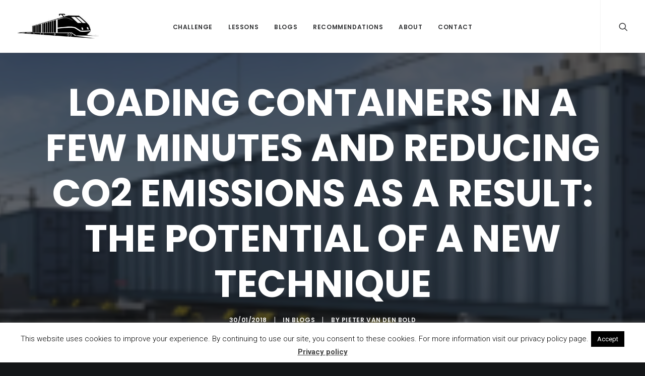

--- FILE ---
content_type: text/html; charset=UTF-8
request_url: http://lowcarbonfreight.eu/blogs/loading-containers-minutes-reducing-co2-emissions-result-potential-new-technique/
body_size: 15461
content:
<!DOCTYPE html>
<html class="no-touch" lang="en-GB" xmlns="http://www.w3.org/1999/xhtml">
<head>
<meta http-equiv="Content-Type" content="text/html; charset=UTF-8">
<meta name="viewport" content="width=device-width, initial-scale=1">
<link rel="profile" href="http://gmpg.org/xfn/11">
<link rel="pingback" href="http://lowcarbonfreight.eu/xmlrpc.php">

	<!-- This site is optimized with the Yoast SEO plugin v15.9.1 - https://yoast.com/wordpress/plugins/seo/ -->
	<title>Loading containers in a few minutes and reducing CO2 emissions as a result: the potential of a new technique - Low carbon freight</title>
	<meta name="robots" content="index, follow, max-snippet:-1, max-image-preview:large, max-video-preview:-1" />
	<link rel="canonical" href="http://lowcarbonfreight.eu/blogs/loading-containers-minutes-reducing-co2-emissions-result-potential-new-technique/" />
	<meta property="og:locale" content="en_GB" />
	<meta property="og:type" content="article" />
	<meta property="og:title" content="Loading containers in a few minutes and reducing CO2 emissions as a result: the potential of a new technique - Low carbon freight" />
	<meta property="og:url" content="http://lowcarbonfreight.eu/blogs/loading-containers-minutes-reducing-co2-emissions-result-potential-new-technique/" />
	<meta property="og:site_name" content="Low carbon freight" />
	<meta property="article:published_time" content="2018-01-30T14:49:45+00:00" />
	<meta property="og:image" content="http://lowcarbonfreight.eu/wp-content/uploads/2018/01/download.png" />
	<meta property="og:image:width" content="1128" />
	<meta property="og:image:height" content="540" />
	<meta name="twitter:card" content="summary" />
	<meta name="twitter:label1" content="Written by">
	<meta name="twitter:data1" content="Pieter van den Bold">
	<meta name="twitter:label2" content="Estimated reading time">
	<meta name="twitter:data2" content="4 minutes">
	<script type="application/ld+json" class="yoast-schema-graph">{"@context":"https://schema.org","@graph":[{"@type":"WebSite","@id":"http://lowcarbonfreight.eu/#website","url":"http://lowcarbonfreight.eu/","name":"Low carbon freight","description":"","potentialAction":[{"@type":"SearchAction","target":"http://lowcarbonfreight.eu/?s={search_term_string}","query-input":"required name=search_term_string"}],"inLanguage":"en-GB"},{"@type":"ImageObject","@id":"http://lowcarbonfreight.eu/blogs/loading-containers-minutes-reducing-co2-emissions-result-potential-new-technique/#primaryimage","inLanguage":"en-GB","url":"http://lowcarbonfreight.eu/wp-content/uploads/2018/01/download.png","width":"1128","height":"540"},{"@type":"WebPage","@id":"http://lowcarbonfreight.eu/blogs/loading-containers-minutes-reducing-co2-emissions-result-potential-new-technique/#webpage","url":"http://lowcarbonfreight.eu/blogs/loading-containers-minutes-reducing-co2-emissions-result-potential-new-technique/","name":"Loading containers in a few minutes and reducing CO2 emissions as a result: the potential of a new technique - Low carbon freight","isPartOf":{"@id":"http://lowcarbonfreight.eu/#website"},"primaryImageOfPage":{"@id":"http://lowcarbonfreight.eu/blogs/loading-containers-minutes-reducing-co2-emissions-result-potential-new-technique/#primaryimage"},"datePublished":"2018-01-30T14:49:45+00:00","dateModified":"2018-01-30T14:49:45+00:00","author":{"@id":"http://lowcarbonfreight.eu/#/schema/person/64f50556a473ed0e4e561cfef242749c"},"breadcrumb":{"@id":"http://lowcarbonfreight.eu/blogs/loading-containers-minutes-reducing-co2-emissions-result-potential-new-technique/#breadcrumb"},"inLanguage":"en-GB","potentialAction":[{"@type":"ReadAction","target":["http://lowcarbonfreight.eu/blogs/loading-containers-minutes-reducing-co2-emissions-result-potential-new-technique/"]}]},{"@type":"BreadcrumbList","@id":"http://lowcarbonfreight.eu/blogs/loading-containers-minutes-reducing-co2-emissions-result-potential-new-technique/#breadcrumb","itemListElement":[{"@type":"ListItem","position":1,"item":{"@type":"WebPage","@id":"http://lowcarbonfreight.eu/","url":"http://lowcarbonfreight.eu/","name":"Home"}},{"@type":"ListItem","position":2,"item":{"@type":"WebPage","@id":"http://lowcarbonfreight.eu/blogs/loading-containers-minutes-reducing-co2-emissions-result-potential-new-technique/","url":"http://lowcarbonfreight.eu/blogs/loading-containers-minutes-reducing-co2-emissions-result-potential-new-technique/","name":"Loading containers in a few minutes and reducing CO2 emissions as a result: the potential of a new technique"}}]},{"@type":"Person","@id":"http://lowcarbonfreight.eu/#/schema/person/64f50556a473ed0e4e561cfef242749c","name":"Pieter van den Bold","image":{"@type":"ImageObject","@id":"http://lowcarbonfreight.eu/#personlogo","inLanguage":"en-GB","url":"http://1.gravatar.com/avatar/482c158350698d612a4a26b05b2955c0?s=96&d=mm&r=g","caption":"Pieter van den Bold"}}]}</script>
	<!-- / Yoast SEO plugin. -->


<link rel='dns-prefetch' href='//fonts.googleapis.com' />
<link rel='dns-prefetch' href='//cdn.jsdelivr.net' />
<link rel='dns-prefetch' href='//s.w.org' />
<link rel="alternate" type="application/rss+xml" title="Low carbon freight &raquo; Feed" href="http://lowcarbonfreight.eu/feed/" />
<link rel="alternate" type="application/rss+xml" title="Low carbon freight &raquo; Comments Feed" href="http://lowcarbonfreight.eu/comments/feed/" />
<link rel="alternate" type="application/rss+xml" title="Low carbon freight &raquo; Loading containers in a few minutes and reducing CO2 emissions as a result: the potential of a new technique Comments Feed" href="http://lowcarbonfreight.eu/blogs/loading-containers-minutes-reducing-co2-emissions-result-potential-new-technique/feed/" />
		<!-- This site uses the Google Analytics by MonsterInsights plugin v9.11.1 - Using Analytics tracking - https://www.monsterinsights.com/ -->
		<!-- Note: MonsterInsights is not currently configured on this site. The site owner needs to authenticate with Google Analytics in the MonsterInsights settings panel. -->
					<!-- No tracking code set -->
				<!-- / Google Analytics by MonsterInsights -->
				<script type="text/javascript">
			window._wpemojiSettings = {"baseUrl":"https:\/\/s.w.org\/images\/core\/emoji\/13.0.1\/72x72\/","ext":".png","svgUrl":"https:\/\/s.w.org\/images\/core\/emoji\/13.0.1\/svg\/","svgExt":".svg","source":{"concatemoji":"http:\/\/lowcarbonfreight.eu\/wp-includes\/js\/wp-emoji-release.min.js?ver=5.6.16"}};
			!function(e,a,t){var n,r,o,i=a.createElement("canvas"),p=i.getContext&&i.getContext("2d");function s(e,t){var a=String.fromCharCode;p.clearRect(0,0,i.width,i.height),p.fillText(a.apply(this,e),0,0);e=i.toDataURL();return p.clearRect(0,0,i.width,i.height),p.fillText(a.apply(this,t),0,0),e===i.toDataURL()}function c(e){var t=a.createElement("script");t.src=e,t.defer=t.type="text/javascript",a.getElementsByTagName("head")[0].appendChild(t)}for(o=Array("flag","emoji"),t.supports={everything:!0,everythingExceptFlag:!0},r=0;r<o.length;r++)t.supports[o[r]]=function(e){if(!p||!p.fillText)return!1;switch(p.textBaseline="top",p.font="600 32px Arial",e){case"flag":return s([127987,65039,8205,9895,65039],[127987,65039,8203,9895,65039])?!1:!s([55356,56826,55356,56819],[55356,56826,8203,55356,56819])&&!s([55356,57332,56128,56423,56128,56418,56128,56421,56128,56430,56128,56423,56128,56447],[55356,57332,8203,56128,56423,8203,56128,56418,8203,56128,56421,8203,56128,56430,8203,56128,56423,8203,56128,56447]);case"emoji":return!s([55357,56424,8205,55356,57212],[55357,56424,8203,55356,57212])}return!1}(o[r]),t.supports.everything=t.supports.everything&&t.supports[o[r]],"flag"!==o[r]&&(t.supports.everythingExceptFlag=t.supports.everythingExceptFlag&&t.supports[o[r]]);t.supports.everythingExceptFlag=t.supports.everythingExceptFlag&&!t.supports.flag,t.DOMReady=!1,t.readyCallback=function(){t.DOMReady=!0},t.supports.everything||(n=function(){t.readyCallback()},a.addEventListener?(a.addEventListener("DOMContentLoaded",n,!1),e.addEventListener("load",n,!1)):(e.attachEvent("onload",n),a.attachEvent("onreadystatechange",function(){"complete"===a.readyState&&t.readyCallback()})),(n=t.source||{}).concatemoji?c(n.concatemoji):n.wpemoji&&n.twemoji&&(c(n.twemoji),c(n.wpemoji)))}(window,document,window._wpemojiSettings);
		</script>
		<style type="text/css">
img.wp-smiley,
img.emoji {
	display: inline !important;
	border: none !important;
	box-shadow: none !important;
	height: 1em !important;
	width: 1em !important;
	margin: 0 .07em !important;
	vertical-align: -0.1em !important;
	background: none !important;
	padding: 0 !important;
}
</style>
	<link rel='stylesheet' id='layerslider-css'  href='http://lowcarbonfreight.eu/wp-content/plugins/LayerSlider/static/layerslider/css/layerslider.css?ver=6.3.0' type='text/css' media='all' />
<link rel='stylesheet' id='wp-block-library-css'  href='http://lowcarbonfreight.eu/wp-includes/css/dist/block-library/style.min.css?ver=5.6.16' type='text/css' media='all' />
<link rel='stylesheet' id='cookie-law-info-css'  href='http://lowcarbonfreight.eu/wp-content/plugins/cookie-law-info/public/css/cookie-law-info-public.css?ver=2.0.0' type='text/css' media='all' />
<link rel='stylesheet' id='cookie-law-info-gdpr-css'  href='http://lowcarbonfreight.eu/wp-content/plugins/cookie-law-info/public/css/cookie-law-info-gdpr.css?ver=2.0.0' type='text/css' media='all' />
<link rel='stylesheet' id='rs-plugin-settings-css'  href='http://lowcarbonfreight.eu/wp-content/plugins/revslider/public/assets/css/settings.css?ver=5.4.5.1' type='text/css' media='all' />
<style id='rs-plugin-settings-inline-css' type='text/css'>
#rs-demo-id {}
</style>
<link rel='stylesheet' id='uncode-style-css'  href='http://lowcarbonfreight.eu/wp-content/themes/uncode/library/css/style.css?ver=1173890614' type='text/css' media='all' />
<style id='uncode-style-inline-css' type='text/css'>

@media (min-width: 960px) { .limit-width { max-width: 1200px; margin: auto;}}
.menu-primary ul.menu-smart > li > a, .menu-primary ul.menu-smart li.dropdown > a, .menu-primary ul.menu-smart li.mega-menu > a, .vmenu-container ul.menu-smart > li > a, .vmenu-container ul.menu-smart li.dropdown > a { text-transform: uppercase; }
</style>
<link rel='stylesheet' id='uncode-icons-css'  href='http://lowcarbonfreight.eu/wp-content/themes/uncode/library/css/uncode-icons.css?ver=1173890614' type='text/css' media='all' />
<link rel='stylesheet' id='uncode-custom-style-css'  href='http://lowcarbonfreight.eu/wp-content/themes/uncode/library/css/style-custom.css?ver=1173890614' type='text/css' media='all' />
<style id='uncode-custom-style-inline-css' type='text/css'>
.tablepress-id-1 .row-2 .column-1 {background-color:#d9edf7;color:black;}.tablepress-id-1 .row-3 .column-1 {background-color:#d9edf7;color:black;}.tablepress-id-1 .row-4 .column-1 {background-color:#d9edf7;color:black;}.tablepress-id-1 .row-5 .column-1 {background-color:#d9edf7;color:black;}.tablepress-id-1 .row-7 .column-1 {background-color:#d9edf7;color:black;}.tablepress-id-1 .row-8 .column-1 {background-color:#d9edf7;color:black;}.tablepress-id-1 .row-9 .column-1 {background-color:#d9edf7;color:black;}.tablepress-id-1 .row-6 .column-1 {background-color:#d9edf7;color:black;}
</style>
<link rel='stylesheet' id='uncodefont-google-css'  href='//fonts.googleapis.com/css?family=Poppins%3A300%2Cregular%2C500%2C600%2C700%7CHind%3A300%2Cregular%2C500%2C600%2C700%7CDroid+Serif%3Aregular%2Citalic%2C700%2C700italic%7CDosis%3A200%2C300%2Cregular%2C500%2C600%2C700%2C800%7CPlayfair+Display%3Aregular%2Citalic%2C700%2C700italic%2C900%2C900italic%7COswald%3A300%2Cregular%2C700%7CRoboto%3A100%2C100italic%2C300%2C300italic%2Cregular%2Citalic%2C500%2C500italic%2C700%2C700italic%2C900%2C900italic%7CNunito%3A200%2C200italic%2C300%2C300italic%2Cregular%2Citalic%2C600%2C600italic%2C700%2C700italic%2C900%2C900italic%7COpen+Sans%3A300%2C300italic%2Cregular%2Citalic%2C600%2C600italic%2C700%2C700italic%2C800%2C800italic%7COpen+Sans+Condensed%3A300%2C300italic%2C700%7CRubik%3A300%2C300italic%2Cregular%2Citalic%2C500%2C500italic%2C700%2C700italic%2C900%2C900italic%7CJosefin+Slab%3A100%2C100italic%2C300%2C300italic%2Cregular%2Citalic%2C600%2C600italic%2C700%2C700italic%7CLato%3A100%2C100italic%2C300%2C300italic%2Cregular%2Citalic%2C700%2C700italic%2C900%2C900italic&#038;subset=devanagari%2Clatin-ext%2Clatin%2Ccyrillic%2Cvietnamese%2Cgreek%2Ccyrillic-ext%2Cgreek-ext%2Chebrew&#038;ver=1.5.1' type='text/css' media='all' />
<link rel='stylesheet' id='tablepress-default-css'  href='http://lowcarbonfreight.eu/wp-content/plugins/tablepress/css/default.min.css?ver=1.12' type='text/css' media='all' />
<link rel='stylesheet' id='bfa-font-awesome-css'  href='//cdn.jsdelivr.net/fontawesome/4.7.0/css/font-awesome.min.css?ver=4.7.0' type='text/css' media='all' />
<script type='text/javascript' src='http://lowcarbonfreight.eu/wp-includes/js/jquery/jquery.min.js?ver=3.5.1' id='jquery-core-js'></script>
<script type='text/javascript' src='http://lowcarbonfreight.eu/wp-includes/js/jquery/jquery-migrate.min.js?ver=3.3.2' id='jquery-migrate-js'></script>
<script type='text/javascript' id='layerslider-greensock-js-extra'>
/* <![CDATA[ */
var LS_Meta = {"v":"6.3.0"};
/* ]]> */
</script>
<script type='text/javascript' src='http://lowcarbonfreight.eu/wp-content/plugins/LayerSlider/static/layerslider/js/greensock.js?ver=1.19.0' id='layerslider-greensock-js'></script>
<script type='text/javascript' src='http://lowcarbonfreight.eu/wp-content/plugins/LayerSlider/static/layerslider/js/layerslider.kreaturamedia.jquery.js?ver=6.3.0' id='layerslider-js'></script>
<script type='text/javascript' src='http://lowcarbonfreight.eu/wp-content/plugins/LayerSlider/static/layerslider/js/layerslider.transitions.js?ver=6.3.0' id='layerslider-transitions-js'></script>
<script type='text/javascript' id='cookie-law-info-js-extra'>
/* <![CDATA[ */
var Cli_Data = {"nn_cookie_ids":[],"cookielist":[],"non_necessary_cookies":{"necessary":[],"non-necessary":[]},"ccpaEnabled":"","ccpaRegionBased":"","ccpaBarEnabled":"","ccpaType":"gdpr","js_blocking":"","custom_integration":"","triggerDomRefresh":""};
var cli_cookiebar_settings = {"animate_speed_hide":"500","animate_speed_show":"500","background":"#fff","border":"#444","border_on":"","button_1_button_colour":"#000","button_1_button_hover":"#000000","button_1_link_colour":"#fff","button_1_as_button":"1","button_1_new_win":"","button_2_button_colour":"#333","button_2_button_hover":"#292929","button_2_link_colour":"#444","button_2_as_button":"","button_2_hidebar":"","button_3_button_colour":"#000","button_3_button_hover":"#000000","button_3_link_colour":"#fff","button_3_as_button":"1","button_3_new_win":"","button_4_button_colour":"#000","button_4_button_hover":"#000000","button_4_link_colour":"#333333","button_4_as_button":"","font_family":"inherit","header_fix":"","notify_animate_hide":"1","notify_animate_show":"","notify_div_id":"#cookie-law-info-bar","notify_position_horizontal":"right","notify_position_vertical":"bottom","scroll_close":"","scroll_close_reload":"","accept_close_reload":"","reject_close_reload":"","showagain_tab":"","showagain_background":"#fff","showagain_border":"#000","showagain_div_id":"#cookie-law-info-again","showagain_x_position":"100px","text":"#000","show_once_yn":"","show_once":"10000","logging_on":"","as_popup":"","popup_overlay":"1","bar_heading_text":"","cookie_bar_as":"banner","popup_showagain_position":"bottom-right","widget_position":"left"};
var log_object = {"ajax_url":"http:\/\/lowcarbonfreight.eu\/wp-admin\/admin-ajax.php"};
/* ]]> */
</script>
<script type='text/javascript' src='http://lowcarbonfreight.eu/wp-content/plugins/cookie-law-info/public/js/cookie-law-info-public.js?ver=2.0.0' id='cookie-law-info-js'></script>
<script type='text/javascript' src='http://lowcarbonfreight.eu/wp-content/plugins/revslider/public/assets/js/jquery.themepunch.tools.min.js?ver=5.4.5.1' id='tp-tools-js'></script>
<script type='text/javascript' src='http://lowcarbonfreight.eu/wp-content/plugins/revslider/public/assets/js/jquery.themepunch.revolution.min.js?ver=5.4.5.1' id='revmin-js'></script>
<script type='text/javascript' src='/wp-content/themes/uncode/library/js/ai-uncode.js'  id='uncodeAI' data-home='/' data-path='/' data-breakpoints-images='258,516,720,1032,1440,2064,2880' id='ai-uncode-js'></script>
<script type='text/javascript' id='uncode-init-js-extra'>
/* <![CDATA[ */
var SiteParameters = {"site_url":"http:\/\/lowcarbonfreight.eu\/","theme_directory":"http:\/\/lowcarbonfreight.eu\/wp-content\/themes\/uncode","days":"days","hours":"hours","minutes":"minutes","seconds":"seconds","constant_scroll":"on","scroll_speed":"2","parallax_factor":"0.25","loading":"Loading\u2026","slide_name":"slide","slide_footer":"footer"};
/* ]]> */
</script>
<script type='text/javascript' src='http://lowcarbonfreight.eu/wp-content/themes/uncode/library/js/init.js?ver=1173890614' id='uncode-init-js'></script>
<meta name="generator" content="Powered by LayerSlider 6.3.0 - Multi-Purpose, Responsive, Parallax, Mobile-Friendly Slider Plugin for WordPress." />
<!-- LayerSlider updates and docs at: https://layerslider.kreaturamedia.com -->
<link rel="https://api.w.org/" href="http://lowcarbonfreight.eu/wp-json/" /><link rel="alternate" type="application/json" href="http://lowcarbonfreight.eu/wp-json/wp/v2/posts/57797" /><link rel="EditURI" type="application/rsd+xml" title="RSD" href="http://lowcarbonfreight.eu/xmlrpc.php?rsd" />
<link rel="wlwmanifest" type="application/wlwmanifest+xml" href="http://lowcarbonfreight.eu/wp-includes/wlwmanifest.xml" /> 
<meta name="generator" content="WordPress 5.6.16" />
<link rel='shortlink' href='http://lowcarbonfreight.eu/?p=57797' />
<link rel="alternate" type="application/json+oembed" href="http://lowcarbonfreight.eu/wp-json/oembed/1.0/embed?url=http%3A%2F%2Flowcarbonfreight.eu%2Fblogs%2Floading-containers-minutes-reducing-co2-emissions-result-potential-new-technique%2F" />
<link rel="alternate" type="text/xml+oembed" href="http://lowcarbonfreight.eu/wp-json/oembed/1.0/embed?url=http%3A%2F%2Flowcarbonfreight.eu%2Fblogs%2Floading-containers-minutes-reducing-co2-emissions-result-potential-new-technique%2F&#038;format=xml" />
<style type="text/css">.recentcomments a{display:inline !important;padding:0 !important;margin:0 !important;}</style><!--[if lte IE 9]><link rel="stylesheet" type="text/css" href="http://lowcarbonfreight.eu/wp-content/plugins/uncode-js_composer/assets/css/vc_lte_ie9.min.css" media="screen"><![endif]--><meta name="generator" content="Powered by Slider Revolution 5.4.5.1 - responsive, Mobile-Friendly Slider Plugin for WordPress with comfortable drag and drop interface." />
<link rel="icon" href="http://lowcarbonfreight.eu/wp-content/uploads/2017/07/icons8-Train-100.png" sizes="32x32" />
<link rel="icon" href="http://lowcarbonfreight.eu/wp-content/uploads/2017/07/icons8-Train-100.png" sizes="192x192" />
<link rel="apple-touch-icon" href="http://lowcarbonfreight.eu/wp-content/uploads/2017/07/icons8-Train-100.png" />
<meta name="msapplication-TileImage" content="http://lowcarbonfreight.eu/wp-content/uploads/2017/07/icons8-Train-100.png" />
<script type="text/javascript">function setREVStartSize(e){
				try{ var i=jQuery(window).width(),t=9999,r=0,n=0,l=0,f=0,s=0,h=0;					
					if(e.responsiveLevels&&(jQuery.each(e.responsiveLevels,function(e,f){f>i&&(t=r=f,l=e),i>f&&f>r&&(r=f,n=e)}),t>r&&(l=n)),f=e.gridheight[l]||e.gridheight[0]||e.gridheight,s=e.gridwidth[l]||e.gridwidth[0]||e.gridwidth,h=i/s,h=h>1?1:h,f=Math.round(h*f),"fullscreen"==e.sliderLayout){var u=(e.c.width(),jQuery(window).height());if(void 0!=e.fullScreenOffsetContainer){var c=e.fullScreenOffsetContainer.split(",");if (c) jQuery.each(c,function(e,i){u=jQuery(i).length>0?u-jQuery(i).outerHeight(!0):u}),e.fullScreenOffset.split("%").length>1&&void 0!=e.fullScreenOffset&&e.fullScreenOffset.length>0?u-=jQuery(window).height()*parseInt(e.fullScreenOffset,0)/100:void 0!=e.fullScreenOffset&&e.fullScreenOffset.length>0&&(u-=parseInt(e.fullScreenOffset,0))}f=u}else void 0!=e.minHeight&&f<e.minHeight&&(f=e.minHeight);e.c.closest(".rev_slider_wrapper").css({height:f})					
				}catch(d){console.log("Failure at Presize of Slider:"+d)}
			};</script>
<noscript><style type="text/css"> .wpb_animate_when_almost_visible { opacity: 1; }</style></noscript></head>
<body class="post-template-default single single-post postid-57797 single-format-standard  style-color-wayh-bg group-blog smooth-scroller hmenu hmenu-position-center header-full-width main-center-align menu-mobile-animated menu-mobile-transparent textual-accent-color menu-mobile-centered wpb-js-composer js-comp-ver-5.2.1 vc_responsive" data-border="0">
		<div class="body-borders" data-border="0"><div class="top-border body-border-shadow"></div><div class="right-border body-border-shadow"></div><div class="bottom-border body-border-shadow"></div><div class="left-border body-border-shadow"></div><div class="top-border style-light-bg"></div><div class="right-border style-light-bg"></div><div class="bottom-border style-light-bg"></div><div class="left-border style-light-bg"></div></div>	<div class="box-wrapper">
		<div class="box-container">
		<script type="text/javascript">UNCODE.initBox();</script>
		<div class="menu-wrapper menu-shrink menu-sticky menu-no-arrows">
													
													<header id="masthead" class="navbar menu-primary menu-light submenu-dark style-light-original menu-animated menu-with-logo">
														<div class="menu-container style-color-xsdn-bg menu-borders menu-shadows">
															<div class="row-menu">
																<div class="row-menu-inner">
																	<div id="logo-container-mobile" class="col-lg-0 logo-container middle">
																		<div id="main-logo" class="navbar-header style-light">
																			<a href="http://lowcarbonfreight.eu" class="navbar-brand" data-minheight="14"><div class="logo-image logo-skinnable" data-maxheight="50" style="height: 50px;"><img src="http://lowcarbonfreight.eu/wp-content/uploads/2017/07/LCF_logo-uai-258x79.jpg" alt="logo" width="258" height="79" class="img-responsive adaptive-async" data-uniqueid="56936-265562" data-guid="http://lowcarbonfreight.eu/wp-content/uploads/2017/07/LCF_logo.jpg" data-path="2017/07/LCF_logo.jpg" data-width="164" data-height="50" data-singlew="null" data-singleh="null" data-crop="" data-fixed="height" /></div></a>
																		</div>
																		<div class="mmb-container"><div class="mobile-menu-button mobile-menu-button-light lines-button x2"><span class="lines"></span></div></div>
																	</div>
																	<div class="col-lg-12 main-menu-container middle">
																		<div class="menu-horizontal menu-dd-shadow-lg">
																			<div class="menu-horizontal-inner">
																				<div class="nav navbar-nav navbar-main navbar-nav-first"><ul id="menu-main-menu" class="menu-primary-inner menu-smart sm"><li id="menu-item-56978" class="menu-item menu-item-type-custom menu-item-object-custom menu-item-home menu-item-56978 menu-item-link"><a title="Challenge" href="https://lowcarbonfreight.eu/#challenge">Challenge<i class="fa fa-angle-right fa-dropdown"></i></a></li>
<li id="menu-item-58112" class="menu-item menu-item-type-custom menu-item-object-custom menu-item-home menu-item-58112 menu-item-link"><a title="Lessons" href="https://lowcarbonfreight.eu/#lessons">Lessons<i class="fa fa-angle-right fa-dropdown"></i></a></li>
<li id="menu-item-58109" class="menu-item menu-item-type-post_type menu-item-object-page menu-item-58109 menu-item-link"><a title="Blogs" href="http://lowcarbonfreight.eu/blogs/">Blogs<i class="fa fa-angle-right fa-dropdown"></i></a></li>
<li id="menu-item-58115" class="menu-item menu-item-type-custom menu-item-object-custom menu-item-home menu-item-58115 menu-item-link"><a title="Recommendations" href="https://lowcarbonfreight.eu/#recommendations">Recommendations<i class="fa fa-angle-right fa-dropdown"></i></a></li>
<li id="menu-item-58111" class="menu-item menu-item-type-custom menu-item-object-custom menu-item-58111 menu-item-link"><a title="About" href="https://lowcarbonfreight.eu/about">About<i class="fa fa-angle-right fa-dropdown"></i></a></li>
<li id="menu-item-58113" class="menu-item menu-item-type-custom menu-item-object-custom menu-item-58113 menu-item-link"><a title="Contact" href="https://lowcarbonfreight.eu/contact/">Contact<i class="fa fa-angle-right fa-dropdown"></i></a></li>
</ul></div><div class="nav navbar-nav navbar-nav-last"><ul class="menu-smart sm menu-icons"><li class="menu-item-link search-icon style-light dropdown"><a href="#" class="trigger-overlay search-icon" data-area="search" data-container="box-container">
													<i class="fa fa-search3"></i><span class="desktop-hidden"><span>Search</span></span><i class="fa fa-angle-down fa-dropdown desktop-hidden"></i>
													</a>
													<ul role="menu" class="drop-menu desktop-hidden">
														<li>
															<form class="search" method="get" action="http://lowcarbonfreight.eu/">
																<input type="search" class="search-field no-livesearch" placeholder="Search…" value="" name="s" title="Search for:" />
															</form>
														</li>
													</ul></li></ul></div></div>
																		</div>
																	</div>
																</div>
															</div>
														</div>
													</header>
												</div>			<script type="text/javascript">UNCODE.fixMenuHeight();</script>
			<div class="main-wrapper">
				<div class="main-container">
					<div class="page-wrapper">
						<div class="sections-container">
<div id="page-header"><div class="header-basic style-dark">
													<div class="background-element header-wrapper header-scroll-opacity header-parallax style-color-wayh-bg header-only-text" data-height="75" style="min-height: 300px;">
													<div class="header-bg-wrapper">
											<div class="header-bg adaptive-async" style="background-image: url(http://lowcarbonfreight.eu/wp-content/uploads/2018/01/download-uai-258x124.png);" data-uniqueid="57805-139839" data-guid="http://lowcarbonfreight.eu/wp-content/uploads/2018/01/download.png" data-path="2018/01/download.png" data-width="1128" data-height="540" data-singlew="12" data-singleh="null" data-crop=""></div>
											<div class="block-bg-overlay style-color-wayh-bg" style="opacity: 0.65;"></div>
										</div><div class="header-main-container limit-width">
															<div class="header-content header-center header-middle header-align-center">
																<div class="header-content-inner" >
																	<h1 class="header-title font-762333 fontsize-338686 font-weight-700 text-uppercase"><span>Loading containers in a few minutes and reducing CO2 emissions as a result: the potential of a new technique</span></h1><div class="post-info"><div class="date-info">30/01/2018</div><div class="category-info"><span>|</span>In <a href="http://lowcarbonfreight.eu/category/blogs/" title="View all posts in Blogs">Blogs</a></div><div class="author-info"><span>|</span>By <a href="http://lowcarbonfreight.eu/author/pieter-van-den-bold/">Pieter van den Bold</a></div></div>
																</div>
															</div>
														</div><div class="header-scrolldown style-dark"><i class="fa fa-angle-down"></i></div></div>
												</div></div><script type="text/javascript">UNCODE.initHeader();</script><article id="post-57797" class="page-body style-color-xsdn-bg post-57797 post type-post status-publish format-standard has-post-thumbnail hentry category-blogs">
          <div class="post-wrapper">
          	<div class="post-body"><div class="post-content"><div data-parent="true" class="vc_row row-container boomapps_vcrow"><div class="row limit-width row-parent"><div class="row-inner"><div class="pos-top pos-center align_left column_parent col-lg-12 boomapps_vccolumn single-internal-gutter"><div class="uncol style-light"  ><div class="uncoltable"><div class="uncell  boomapps_vccolumn no-block-padding"><div class="uncont"><div class="uncode_text_column" ><p style="text-align: center;"><em>Blog by Pieter van den Bold, Managing Director at <a href="http://www.innovatrain.ch/">Innovatrain AG</a></em></p>
<p>&nbsp;</p>
<p><span style="font-weight: 400;">Hundreds of meters of waggons making their way across the countryside on a journey from, say, Rotterdam to Milan: the freight train is seen as a traditional mode of transport for long distances.</span></p>
<p><span style="font-weight: 400;">But for the sake of the environment and to help tackle widespread traffic congestion, freight trains should become a viable option for shorter distances too. Intermodal transport combining road and rail has to become more attractive from a cost point of view.</span></p>
<p><b>Compatible with standard-sized containers</b></p>
<p><span style="font-weight: 400;">The key lies in developing new transhipment techniques. Traditional terminals equipped with cranes to lift the container from the truck to the train and vice versa tend to be multi-million euro investments. The price per transhipment obviously reflects this – despite the fact that much of the infrastructure has been built with subsidies.</span></p>
<p><span style="font-weight: 400;">What’s more a crane requires space. Container terminals are mostly confined to specific areas and trucks often have to make a detour to reach them. More precious time will be lost if they have to queue up and wait for their turn at the crane.</span></p>
<p><span style="font-weight: 400;">Thus the focus remains on pure road transport and part of the industry turns to jumbo trucks. But as traffic jams grow, so does the drive to find other solutions.</span></p>
<p><span style="font-weight: 400;">There have been several experiments with so called ‘horizontal transhipment’ based on systems that can do without cranes. Crucial for these efforts is the compatibility with standard-sized containers – otherwise entire container parks would become redundant.</span></p>
<p><b>Tighter time schedules</b></p>
<p><span style="font-weight: 400;">At Innovatrain AG in Switzerland we are proud of having developed a system that meets this condition. Our product ContainerMover is a device that can be fixed on the truck chassis where, thanks to its two extendible beamers, it can move containers to and from a train. In order for this to be possible, the train waggons are equipped with special frames – which, by the way, can be taken off if the client wants to revert the wagons back to their original state.</span></p>
</div><div class="uncode-single-media  text-left"><div class="single-wrapper" style="max-width: 100%;"><div class="tmb tmb-light  tmb-media-first tmb-media-last tmb-content-overlay tmb-no-bg">
						<div class="t-inside"><div class="t-entry-visual" tabindex="0"><div class="t-entry-visual-tc"><div class="uncode-single-media-wrapper">
									<div class="h3 object-size self-video fluid-object" style="padding-top: 56.25%"><div style="width: 640px;" class="wp-video"><!--[if lt IE 9]><script>document.createElement('video');</script><![endif]-->
<video data-keepplaying class="wp-video-shortcode" id="video-57797-1" width="640" height="360" preload="metadata" controls="controls"><source type="video/mp4" src="http://lowcarbonfreight.eu/wp-content/uploads/2017/07/Innovatrain-Wecon-Film-2016-englisch.mp4?_=1"></source><a href="http://lowcarbonfreight.eu/wp-content/uploads/2017/07/Innovatrain-Wecon-Film-2016-englisch.mp4">http://lowcarbonfreight.eu/wp-content/uploads/2017/07/Innovatrain-Wecon-Film-2016-englisch.mp4</a></video></div></div></div>
				</div>
			</div></div>
					</div></div><figcaption>Source: <a href="https://www.youtube.com/watch?time_continue=1&v=r1ITBKyV-VA" target="_blank">Innovatrain AG</a></figcaption></div><div class="uncode_text_column" ><p><span style="font-weight: 400;">The process becomes faster and more flexible. A ContainerMover-truck simply needs a 3-meter long strip of asphalt road next to a train track to do the job. Clients can search a suitable location for the transhipments. Maybe a rail track is available on an industrial site nearby. </span></p>
<p><span style="font-weight: 400;">But above all there are substantial gains in time. The transhipment itself – or ‘Move’ as we call it – is completed in just a few minutes.</span></p>
<p><span style="font-weight: 400;">At what point the investment in the material starts to pay off has to be calculated anew for each client. But for companies relying on a high frequency of transhipments cost cutting can be substantial. Tighter time schedules suddenly come within reach.</span></p>
<p><span style="font-weight: 400;">A further distinctive advantage is the potential of CO2-emission reductions, for which an increasing number of companies are now setting targets. Calculations for existing clients show cuts of 50% and more are possible.</span></p>
<p><b>Like a commuter train</b></p>
<p><span style="font-weight: 400;">In our Swiss home market ContainerMovers have been used for several years in retail logistics. Abroad, we are gradually gaining ground. </span></p>
<p><span style="font-weight: 400;">But it’s not only about finding new clients. The case for railway transport has to be made elsewhere too, be it among politicians or those at the institutions that run a country’s rail infrastructure. In many cases these institutions used to belong to the state railways but now operate as semi-public agencies. If they are willing to consider new models of slot allocation and train path pricing, short and agile freight trains will eventually get a chance to operate in urban areas – in a similar way as commuter trains do.</span></p>
<p><span style="font-weight: 400;">Another issue is the scarcity of the ground in densely populated areas. A piece of waste land near a railway station can make the perfect spot for transhipment. But if real estate agents are eying the same square meters it might become tempting for local authorities to allocate the ground to a prestigious building project.</span></p>
<p><span style="font-weight: 400;">We say: society cannot go on building apartment blocs and offices without looking into the question of how to provide the people working and living there with food, clothes and other necessities. It is time to let rail freight transport take over part of the distribution.</span></p>
<p><a href="https://lowcarbonfreight.eu/wp-content/uploads/2018/01/image001.jpg"><img class="aligncenter wp-image-57811 size-large" src="https://lowcarbonfreight.eu/wp-content/uploads/2018/01/image001-1024x717.jpg" alt="Cost saving potential ContainerMover (€ per move)" width="840" height="588" /></a></p>
</div></div></div></div></div></div><script id="script-176602" data-row="script-176602" type="text/javascript">if ( typeof UNCODE !== "undefined" ) UNCODE.initRow(document.getElementById("script-176602"));</script></div></div></div><div data-parent="true" class="vc_row row-container boomapps_vcrow"><div class="row limit-width row-parent"><div class="row-inner"><div class="pos-top pos-center align_left column_parent col-lg-12 boomapps_vccolumn single-internal-gutter"><div class="uncol style-light"  ><div class="uncoltable"><div class="uncell  boomapps_vccolumn no-block-padding"><div class="uncont"><div class="uncode_text_column" ></div></div></div></div></div></div><script id="script-209030" data-row="script-209030" type="text/javascript">if ( typeof UNCODE !== "undefined" ) UNCODE.initRow(document.getElementById("script-209030"));</script></div></div></div></div><div class="post-footer post-footer-light row-container"><div class="row-container">
	  					<div class="row row-parent style-light no-top-padding double-bottom-padding" style="max-width: 996px; margin: auto;">
								<div class="post-share">
	          						<div class="detail-container margin-auto">
													<div class="share-button share-buttons share-inline only-icon"></div>
												</div>
											</div>
							</div>
						</div></div></div><div class="row-container row-navigation row-navigation-light">
	  					<div class="row row-parent style-light limit-width">
								<nav class="post-navigation">
									<ul class="navigation"><li class="page-prev"><span class="btn-container"><a class="btn btn-link text-default-color btn-icon-left" href="http://lowcarbonfreight.eu/lessons/lesson-4-side-pond-lessons-us/" rel="prev"><i class="fa fa-angle-left"></i><span>Prev</span></a></span></li><li class="page-next"><span class="btn-container"><a class="btn btn-link text-default-color btn-icon-right" href="http://lowcarbonfreight.eu/aviation/understanding-the-corsia-package/" rel="next"><span>Next</span><i class="fa fa-angle-right"></i></a></span></li></ul><!-- .navigation -->
							</nav><!-- .post-navigation -->
							</div>
						</div>
          </div>
        </article>							</div><!-- sections container -->
						</div><!-- page wrapper -->
										<footer id="colophon" class="site-footer">
						<div data-parent="true" class="vc_row row-container boomapps_vcrow"><div class="row limit-width row-parent"><div class="row-inner"><div class="pos-middle pos-center align_center column_parent col-lg-12 boomapps_vccolumn single-internal-gutter"><div class="uncol style-light"  ><div class="uncoltable"><div class="uncell  boomapps_vccolumn no-block-padding"><div class="uncont"><div id="gallery-133466" class="isotope-system">
					<div class="isotope-wrapper single-gutter">
						<div class="isotope-container isotope-layout style-masonry" data-type="masonry" data-layout="masonry" data-lg="1000" data-md="600" data-sm="480">
<div class="tmb tmb-iso-w4 tmb-iso-h4 tmb-light tmb-overlay-middle tmb-overlay-text-center tmb-id-57533  tmb-media-first tmb-media-last tmb-content-overlay tmb-no-bg">
						<div class="t-inside" ><div class="t-entry-visual" tabindex="0"><div class="t-entry-visual-tc"><div class="t-entry-visual-cont"><div class="dummy" style="padding-top: 26.4%;"></div><a tabindex="-1" href="http://lowcarbonfreight.eu/wp-content/uploads/2017/10/SM-logo-small.png" class="pushed" data-active="1" data-lbox="ilightbox_gallery-133466" data-options="width:309,height:81,thumbnail: 'http://lowcarbonfreight.eu/wp-content/uploads/2017/10/SM-logo-small-300x79.png'" data-lb-index="0"><div class="t-entry-visual-overlay"><div class="t-entry-visual-overlay-in style-dark-bg" style="opacity: 0.5;"></div></div>
									<div class="t-overlay-wrap">
										<div class="t-overlay-inner">
											<div class="t-overlay-content">
												<div class="t-overlay-text no-block-padding"><div class="t-entry"><div class="t-entry-cf-"></div></div></div></div></div></div><img class="adaptive-async" src="http://lowcarbonfreight.eu/wp-content/uploads/2017/10/SM-logo-small-uai-258x68.png" width="258" height="68" alt="" data-uniqueid="57533-637443" data-guid="http://lowcarbonfreight.eu/wp-content/uploads/2017/10/SM-logo-small.png" data-path="2017/10/SM-logo-small.png" data-width="309" data-height="81" data-singlew="4" data-singleh="4" data-crop="" data-fixed="" /></a></div>
				</div>
			</div></div>
					</div><div class="tmb tmb-iso-w4 tmb-iso-h4 tmb-light tmb-overlay-middle tmb-overlay-text-center tmb-id-57524  tmb-media-first tmb-media-last tmb-content-overlay tmb-no-bg">
						<div class="t-inside" ><div class="t-entry-visual" tabindex="0"><div class="t-entry-visual-tc"><div class="t-entry-visual-cont"><div class="dummy" style="padding-top: 25.2%;"></div><a tabindex="-1" href="http://lowcarbonfreight.eu/wp-content/uploads/2017/10/TE-logo.png" class="pushed" data-active="1" data-lbox="ilightbox_gallery-133466" data-options="width:401,height:101,thumbnail: 'http://lowcarbonfreight.eu/wp-content/uploads/2017/10/TE-logo-300x76.png'" data-lb-index="1"><div class="t-entry-visual-overlay"><div class="t-entry-visual-overlay-in style-dark-bg" style="opacity: 0.5;"></div></div>
									<div class="t-overlay-wrap">
										<div class="t-overlay-inner">
											<div class="t-overlay-content">
												<div class="t-overlay-text no-block-padding"><div class="t-entry"><div class="t-entry-cf-"></div></div></div></div></div></div><img class="adaptive-async" src="http://lowcarbonfreight.eu/wp-content/uploads/2017/10/TE-logo-uai-258x65.png" width="258" height="65" alt="" data-uniqueid="57524-827258" data-guid="http://lowcarbonfreight.eu/wp-content/uploads/2017/10/TE-logo.png" data-path="2017/10/TE-logo.png" data-width="401" data-height="101" data-singlew="4" data-singleh="4" data-crop="" data-fixed="" /></a></div>
				</div>
			</div></div>
					</div><div class="tmb tmb-iso-w4 tmb-iso-h4 tmb-light tmb-overlay-middle tmb-overlay-text-center tmb-id-57526  tmb-media-first tmb-media-last tmb-content-overlay tmb-no-bg">
						<div class="t-inside" ><div class="t-entry-visual" tabindex="0"><div class="t-entry-visual-tc"><div class="t-entry-visual-cont"><div class="dummy" style="padding-top: 25.2%;"></div><a tabindex="-1" href="http://lowcarbonfreight.eu/wp-content/uploads/2017/10/ECF-logo.png" class="pushed" data-active="1" data-lbox="ilightbox_gallery-133466" data-options="width:401,height:101,thumbnail: 'http://lowcarbonfreight.eu/wp-content/uploads/2017/10/ECF-logo-300x76.png'" data-lb-index="2"><div class="t-entry-visual-overlay"><div class="t-entry-visual-overlay-in style-dark-bg" style="opacity: 0.5;"></div></div>
									<div class="t-overlay-wrap">
										<div class="t-overlay-inner">
											<div class="t-overlay-content">
												<div class="t-overlay-text no-block-padding"><div class="t-entry"><div class="t-entry-cf-"></div></div></div></div></div></div><img class="adaptive-async" src="http://lowcarbonfreight.eu/wp-content/uploads/2017/10/ECF-logo-uai-258x65.png" width="258" height="65" alt="" data-uniqueid="57526-185310" data-guid="http://lowcarbonfreight.eu/wp-content/uploads/2017/10/ECF-logo.png" data-path="2017/10/ECF-logo.png" data-width="401" data-height="101" data-singlew="4" data-singleh="4" data-crop="" data-fixed="" /></a></div>
				</div>
			</div></div>
					</div>						</div>
					</div>
</div>
</div></div></div></div></div><script id="script-189901" data-row="script-189901" type="text/javascript">if ( typeof UNCODE !== "undefined" ) UNCODE.initRow(document.getElementById("script-189901"));</script></div></div></div><div class="row-container style-dark-bg footer-center footer-last">
	  					<div class="row row-parent style-dark no-top-padding no-h-padding no-bottom-padding">
								<div class="site-info uncell col-lg-6 pos-middle text-center"><p style="text-align: center;"><span style="display: inline !important; float: none; background-color: transparent; color: #ffffff; font-family: 'SF-Pro-Display',Roboto,Sans-Serif; font-size: 13px; font-style: normal; font-variant: normal; font-weight: 400; letter-spacing: normal; orphans: 2; text-align: center; text-decoration: none; text-indent: 0px; text-transform: none; -webkit-text-stroke-width: 0px; white-space: normal; word-spacing: 0px;">© 2018 Low carbon freight All rights reserved</span></p>
<p style="text-align: center;"><a href="https://lowcarbonfreight.eu/privacy-policy/">PRIVACY POLICY</a></p>
</div><!-- site info -->
							</div>
						</div>					</footer>
									</div><!-- main container -->
			</div><!-- main wrapper -->
					</div><!-- box container -->
	</div><!-- box wrapper -->
	<div class="style-light footer-scroll-top footer-scroll-higher"><a href="#" class="scroll-top"><i class="fa fa-angle-up fa-stack fa-rounded btn-default btn-hover-nobg"></i></a></div>	<div class="overlay overlay-sequential style-dark style-dark-bg overlay-search" data-area="search" data-container="box-container">
		<div class="mmb-container"><div class="menu-close-search mobile-menu-button menu-button-offcanvas mobile-menu-button-dark lines-button x2 overlay-close close" data-area="search" data-container="box-container"><span class="lines"></span></div></div>
		<div class="search-container"><form action="http://lowcarbonfreight.eu/" method="get">
	<div class="search-container-inner">
		<input type="search" class="search-field form-fluid no-livesearch" placeholder="Search…" value="" name="s" title="Search for:">
	  <i class="fa fa-search3"></i>
	</div>
</form>
</div>
	</div>

	<!--googleoff: all--><div id="cookie-law-info-bar" data-nosnippet="true"><span>This website uses cookies to improve your experience. By continuing to use our site, you consent to these cookies. For more information visit our privacy policy page.<a role='button' tabindex='0' data-cli_action="accept" id="cookie_action_close_header"  class="medium cli-plugin-button cli-plugin-main-button cookie_action_close_header cli_action_button" style="display:inline-block; ">Accept</a> <a href='https://lowcarbonfreight.eu/privacy-policy/' id="CONSTANT_OPEN_URL" target="_blank"  class="cli-plugin-main-link"  style="display:inline-block;" >Privacy policy</a></span></div><div id="cookie-law-info-again" style="display:none;" data-nosnippet="true"><span id="cookie_hdr_showagain">Privacy & Cookies Policy</span></div><div class="cli-modal" data-nosnippet="true" id="cliSettingsPopup" tabindex="-1" role="dialog" aria-labelledby="cliSettingsPopup" aria-hidden="true">
  <div class="cli-modal-dialog" role="document">
	<div class="cli-modal-content cli-bar-popup">
	  	<button type="button" class="cli-modal-close" id="cliModalClose">
			<svg class="" viewBox="0 0 24 24"><path d="M19 6.41l-1.41-1.41-5.59 5.59-5.59-5.59-1.41 1.41 5.59 5.59-5.59 5.59 1.41 1.41 5.59-5.59 5.59 5.59 1.41-1.41-5.59-5.59z"></path><path d="M0 0h24v24h-24z" fill="none"></path></svg>
			<span class="wt-cli-sr-only">Close</span>
	  	</button>
	  	<div class="cli-modal-body">
			<div class="cli-container-fluid cli-tab-container">
	<div class="cli-row">
		<div class="cli-col-12 cli-align-items-stretch cli-px-0">
			<div class="cli-privacy-overview">
				<h4>Privacy Overview</h4>				<div class="cli-privacy-content">
					<div class="cli-privacy-content-text">This website uses cookies to improve your experience while you navigate through the website. Out of these, the cookies that are categorized as necessary are stored on your browser as they are essential for the working of basic functionalities of the website. We also use third-party cookies that help us analyze and understand how you use this website. These cookies will be stored in your browser only with your consent. You also have the option to opt-out of these cookies. But opting out of some of these cookies may affect your browsing experience.</div>
				</div>
				<a class="cli-privacy-readmore" tabindex="0" role="button" data-readmore-text="Show more" data-readless-text="Show less"></a>			</div>
		</div>
		<div class="cli-col-12 cli-align-items-stretch cli-px-0 cli-tab-section-container">
												<div class="cli-tab-section">
						<div class="cli-tab-header">
							<a role="button" tabindex="0" class="cli-nav-link cli-settings-mobile" data-target="necessary" data-toggle="cli-toggle-tab">
								Necessary							</a>
							<div class="wt-cli-necessary-checkbox">
                        <input type="checkbox" class="cli-user-preference-checkbox"  id="wt-cli-checkbox-necessary" data-id="checkbox-necessary" checked="checked"  />
                        <label class="form-check-label" for="wt-cli-checkbox-necessary">Necessary</label>
                    </div>
                    <span class="cli-necessary-caption">Always Enabled</span> 						</div>
						<div class="cli-tab-content">
							<div class="cli-tab-pane cli-fade" data-id="necessary">
								<p>Necessary cookies are absolutely essential for the website to function properly. This category only includes cookies that ensures basic functionalities and security features of the website. These cookies do not store any personal information.</p>
							</div>
						</div>
					</div>
																	<div class="cli-tab-section">
						<div class="cli-tab-header">
							<a role="button" tabindex="0" class="cli-nav-link cli-settings-mobile" data-target="non-necessary" data-toggle="cli-toggle-tab">
								Non-necessary							</a>
							<div class="cli-switch">
                        <input type="checkbox" id="wt-cli-checkbox-non-necessary" class="cli-user-preference-checkbox"  data-id="checkbox-non-necessary"  checked='checked' />
                        <label for="wt-cli-checkbox-non-necessary" class="cli-slider" data-cli-enable="Enabled" data-cli-disable="Disabled"><span class="wt-cli-sr-only">Non-necessary</span></label>
                    </div>						</div>
						<div class="cli-tab-content">
							<div class="cli-tab-pane cli-fade" data-id="non-necessary">
								<p>Any cookies that may not be particularly necessary for the website to function and is used specifically to collect user personal data via analytics, ads, other embedded contents are termed as non-necessary cookies. It is mandatory to procure user consent prior to running these cookies on your website.</p>
							</div>
						</div>
					</div>
										</div>
	</div>
</div>
	  	</div>
	  	<div class="cli-modal-footer">
			<div class="wt-cli-element cli-container-fluid cli-tab-container">
				<div class="cli-row">
					<div class="cli-col-12 cli-align-items-stretch cli-px-0">
						<div class="cli-tab-footer wt-cli-privacy-overview-actions">
						
															<a id="wt-cli-privacy-save-btn" role="button" tabindex="0" data-cli-action="accept" class="wt-cli-privacy-btn cli_setting_save_button wt-cli-privacy-accept-btn cli-btn">SAVE & ACCEPT</a>
													</div>
						
					</div>
				</div>
			</div>
		</div>
	</div>
  </div>
</div>
<div class="cli-modal-backdrop cli-fade cli-settings-overlay"></div>
<div class="cli-modal-backdrop cli-fade cli-popupbar-overlay"></div>
<!--googleon: all--><script type='text/javascript' src='http://lowcarbonfreight.eu/wp-includes/js/underscore.min.js?ver=1.8.3' id='underscore-js'></script>
<script type='text/javascript' id='daves-wordpress-live-search-js-extra'>
/* <![CDATA[ */
var DavesWordPressLiveSearchConfig = {"resultsDirection":"","showThumbs":"false","showExcerpt":"false","displayPostCategory":"false","showMoreResultsLink":"true","minCharsToSearch":"0","xOffset":"0","yOffset":"0","blogURL":"http:\/\/lowcarbonfreight.eu","ajaxURL":"http:\/\/lowcarbonfreight.eu\/wp-admin\/admin-ajax.php","viewMoreText":"View more results","outdatedJQuery":"Dave's WordPress Live Search requires jQuery 1.2.6 or higher. WordPress ships with current jQuery versions. But if you are seeing this message, it's likely that another plugin is including an earlier version.","resultTemplate":"<ul id=\"dwls_search_results\" class=\"search_results dwls_search_results\">\n<input type=\"hidden\" name=\"query\" value=\"<%- resultsSearchTerm %>\" \/>\n<% _.each(searchResults, function(searchResult, index, list) { %>\n        <%\n        \/\/ Thumbnails\n        if(DavesWordPressLiveSearchConfig.showThumbs == \"true\" && searchResult.attachment_thumbnail) {\n                liClass = \"post_with_thumb\";\n        }\n        else {\n                liClass = \"\";\n        }\n        %>\n        <li class=\"post-<%= searchResult.ID %> daves-wordpress-live-search_result <%- liClass %>\">\n\n        <a href=\"<%= searchResult.permalink %>\" class=\"daves-wordpress-live-search_title\">\n        <% if(DavesWordPressLiveSearchConfig.displayPostCategory == \"true\" && searchResult.post_category !== undefined) { %>\n                <span class=\"search-category\"><%= searchResult.post_category %><\/span>\n        <% } %><span class=\"search-title\"><%= searchResult.post_title %><\/span><\/a>\n\n        <% if(searchResult.post_price !== undefined) { %>\n                <p class=\"price\"><%- searchResult.post_price %><\/p>\n        <% } %>\n\n        <% if(DavesWordPressLiveSearchConfig.showExcerpt == \"true\" && searchResult.post_excerpt) { %>\n                <%= searchResult.post_excerpt %>\n        <% } %>\n\n        <% if(e.displayPostMeta) { %>\n                <p class=\"meta clearfix daves-wordpress-live-search_author\" id=\"daves-wordpress-live-search_author\">Posted by <%- searchResult.post_author_nicename %><\/p><p id=\"daves-wordpress-live-search_date\" class=\"meta clearfix daves-wordpress-live-search_date\"><%- searchResult.post_date %><\/p>\n        <% } %>\n        <div class=\"clearfix\"><\/div><\/li>\n<% }); %>\n\n<% if(searchResults[0].show_more !== undefined && searchResults[0].show_more && DavesWordPressLiveSearchConfig.showMoreResultsLink == \"true\") { %>\n        <div class=\"clearfix search_footer\"><a href=\"<%= DavesWordPressLiveSearchConfig.blogURL %>\/?s=<%-  resultsSearchTerm %>\"><%- DavesWordPressLiveSearchConfig.viewMoreText %><\/a><\/div>\n<% } %>\n\n<\/ul>"};
/* ]]> */
</script>
<script type='text/javascript' src='http://lowcarbonfreight.eu/wp-content/plugins/uncode-daves-wordpress-live-search/js/daves-wordpress-live-search.js?ver=5.6.16' id='daves-wordpress-live-search-js'></script>
<script type='text/javascript' id='uncode-irecommendthisd-js-extra'>
/* <![CDATA[ */
var uncode_irecommendthis = {"i18n":"You already recommended this","ajaxurl":"http:\/\/lowcarbonfreight.eu\/wp-admin\/admin-ajax.php"};
/* ]]> */
</script>
<script type='text/javascript' src='http://lowcarbonfreight.eu/wp-content/plugins/uncode-core/i-recommend-this/js/dot_irecommendthis.js?ver=3.0.0' id='uncode-irecommendthisd-js'></script>
<script type='text/javascript' id='mediaelement-core-js-before'>
var mejsL10n = {"language":"en","strings":{"mejs.download-file":"Download File","mejs.install-flash":"You are using a browser that does not have Flash player enabled or installed. Please turn on your Flash player plugin or download the latest version from https:\/\/get.adobe.com\/flashplayer\/","mejs.fullscreen":"Fullscreen","mejs.play":"Play","mejs.pause":"Pause","mejs.time-slider":"Time Slider","mejs.time-help-text":"Use Left\/Right Arrow keys to advance one second, Up\/Down arrows to advance ten seconds.","mejs.live-broadcast":"Live Broadcast","mejs.volume-help-text":"Use Up\/Down Arrow keys to increase or decrease volume.","mejs.unmute":"Unmute","mejs.mute":"Mute","mejs.volume-slider":"Volume Slider","mejs.video-player":"Video Player","mejs.audio-player":"Audio Player","mejs.captions-subtitles":"Captions\/Subtitles","mejs.captions-chapters":"Chapters","mejs.none":"None","mejs.afrikaans":"Afrikaans","mejs.albanian":"Albanian","mejs.arabic":"Arabic","mejs.belarusian":"Belarusian","mejs.bulgarian":"Bulgarian","mejs.catalan":"Catalan","mejs.chinese":"Chinese","mejs.chinese-simplified":"Chinese (Simplified)","mejs.chinese-traditional":"Chinese (Traditional)","mejs.croatian":"Croatian","mejs.czech":"Czech","mejs.danish":"Danish","mejs.dutch":"Dutch","mejs.english":"English","mejs.estonian":"Estonian","mejs.filipino":"Filipino","mejs.finnish":"Finnish","mejs.french":"French","mejs.galician":"Galician","mejs.german":"German","mejs.greek":"Greek","mejs.haitian-creole":"Haitian Creole","mejs.hebrew":"Hebrew","mejs.hindi":"Hindi","mejs.hungarian":"Hungarian","mejs.icelandic":"Icelandic","mejs.indonesian":"Indonesian","mejs.irish":"Irish","mejs.italian":"Italian","mejs.japanese":"Japanese","mejs.korean":"Korean","mejs.latvian":"Latvian","mejs.lithuanian":"Lithuanian","mejs.macedonian":"Macedonian","mejs.malay":"Malay","mejs.maltese":"Maltese","mejs.norwegian":"Norwegian","mejs.persian":"Persian","mejs.polish":"Polish","mejs.portuguese":"Portuguese","mejs.romanian":"Romanian","mejs.russian":"Russian","mejs.serbian":"Serbian","mejs.slovak":"Slovak","mejs.slovenian":"Slovenian","mejs.spanish":"Spanish","mejs.swahili":"Swahili","mejs.swedish":"Swedish","mejs.tagalog":"Tagalog","mejs.thai":"Thai","mejs.turkish":"Turkish","mejs.ukrainian":"Ukrainian","mejs.vietnamese":"Vietnamese","mejs.welsh":"Welsh","mejs.yiddish":"Yiddish"}};
</script>
<script type='text/javascript' src='http://lowcarbonfreight.eu/wp-includes/js/mediaelement/mediaelement-and-player.min.js?ver=4.2.16' id='mediaelement-core-js'></script>
<script type='text/javascript' src='http://lowcarbonfreight.eu/wp-includes/js/mediaelement/mediaelement-migrate.min.js?ver=5.6.16' id='mediaelement-migrate-js'></script>
<script type='text/javascript' id='mediaelement-js-extra'>
/* <![CDATA[ */
var _wpmejsSettings = {"pluginPath":"\/wp-includes\/js\/mediaelement\/","classPrefix":"mejs-","stretching":"responsive"};
/* ]]> */
</script>
<script type='text/javascript' src='http://lowcarbonfreight.eu/wp-includes/js/mediaelement/wp-mediaelement.min.js?ver=5.6.16' id='wp-mediaelement-js'></script>
<script type='text/javascript' src='http://lowcarbonfreight.eu/wp-content/themes/uncode/library/js/plugins.js?ver=1173890614' id='uncode-plugins-js'></script>
<script type='text/javascript' src='http://lowcarbonfreight.eu/wp-content/themes/uncode/library/js/app.js?ver=1173890614' id='uncode-app-js'></script>
<script type='text/javascript' src='http://lowcarbonfreight.eu/wp-includes/js/comment-reply.min.js?ver=5.6.16' id='comment-reply-js'></script>
<script type='text/javascript' src='http://lowcarbonfreight.eu/wp-includes/js/wp-embed.min.js?ver=5.6.16' id='wp-embed-js'></script>
<script type='text/javascript' src='http://lowcarbonfreight.eu/wp-includes/js/mediaelement/renderers/vimeo.min.js?ver=4.2.16' id='mediaelement-vimeo-js'></script>
</body>
</html>



--- FILE ---
content_type: text/html;charset=UTF-8
request_url: http://lowcarbonfreight.eu/wp-content/themes/uncode/core/inc/uncode-ajax.php
body_size: 124
content:
[{"url":"","width":"","height":"","unique":"56936-265562"},{"url":"","width":"","height":"","unique":"57805-139839"}]

--- FILE ---
content_type: text/html;charset=UTF-8
request_url: http://lowcarbonfreight.eu/wp-content/themes/uncode/core/inc/uncode-ajax.php
body_size: 133
content:
[{"url":"","width":"","height":"","unique":"57533-637443"},{"url":"","width":"","height":"","unique":"57524-827258"},{"url":"","width":"","height":"","unique":"57526-185310"}]